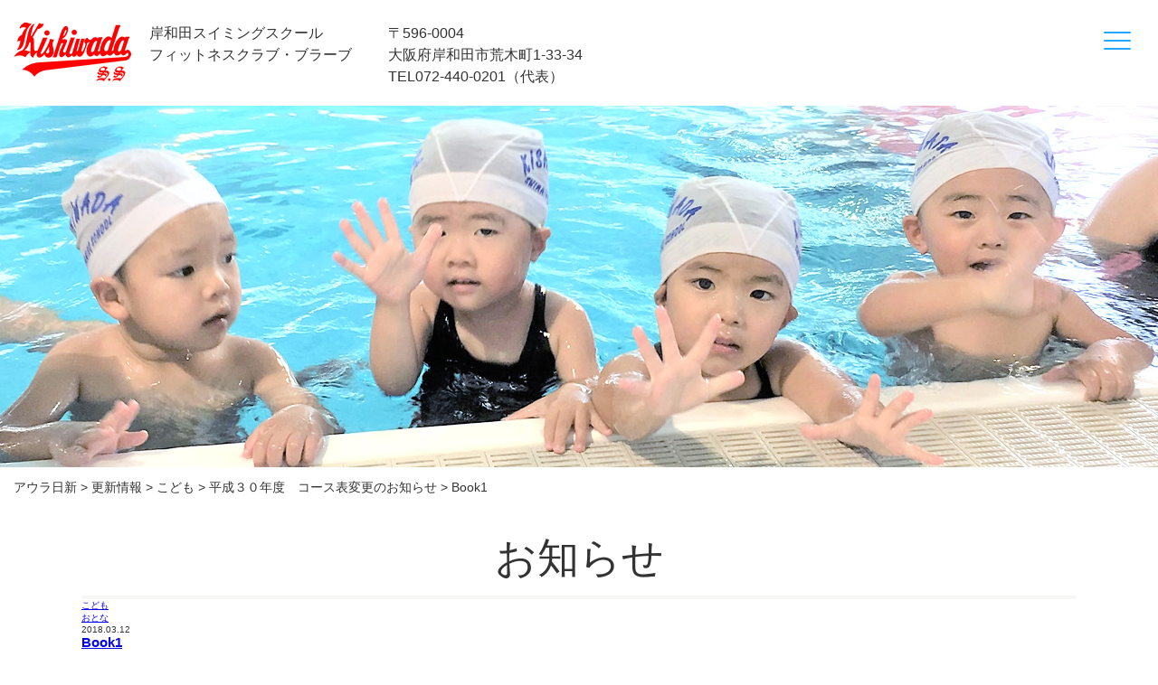

--- FILE ---
content_type: text/html; charset=UTF-8
request_url: https://kss-aura.com/2018/03/431/book1/
body_size: 35575
content:
<!DOCTYPE html>
<html lang="ja">
<head>
	<meta charset="UTF-8">
	<title>アウラ日新</title>
	
		<!-- All in One SEO 4.9.3 - aioseo.com -->
	<meta name="robots" content="noindex, max-image-preview:large" />
	<meta name="author" content="サイト管理者"/>
	<link rel="canonical" href="https://kss-aura.com/2018/03/431/book1/" />
	<meta name="generator" content="All in One SEO (AIOSEO) 4.9.3" />

		<!-- Google tag (gtag.js) -->
<script async src="https://www.googletagmanager.com/gtag/js?id=G-ECK3FZLMT9"></script>
<script>
window.dataLayer = window.dataLayer || [];
function gtag(){dataLayer.push(arguments);}
gtag('js', new Date());

gtag('config', 'G-ECK3FZLMT9');
</script>
		<meta property="og:locale" content="ja_JP" />
		<meta property="og:site_name" content="アウラ日新 | 岸和田スイミングスクール｜フィットネスクラブ・ブラーブ｜アウラ文理塾" />
		<meta property="og:type" content="article" />
		<meta property="og:title" content="Book1 | アウラ日新" />
		<meta property="og:url" content="https://kss-aura.com/2018/03/431/book1/" />
		<meta property="article:published_time" content="2018-03-12T01:56:39+00:00" />
		<meta property="article:modified_time" content="2018-03-12T01:56:39+00:00" />
		<meta name="twitter:card" content="summary" />
		<meta name="twitter:title" content="Book1 | アウラ日新" />
		<script type="application/ld+json" class="aioseo-schema">
			{"@context":"https:\/\/schema.org","@graph":[{"@type":"BreadcrumbList","@id":"https:\/\/kss-aura.com\/2018\/03\/431\/book1\/#breadcrumblist","itemListElement":[{"@type":"ListItem","@id":"https:\/\/kss-aura.com#listItem","position":1,"name":"Home","item":"https:\/\/kss-aura.com","nextItem":{"@type":"ListItem","@id":"https:\/\/kss-aura.com\/2018\/03\/431\/book1\/#listItem","name":"Book1"}},{"@type":"ListItem","@id":"https:\/\/kss-aura.com\/2018\/03\/431\/book1\/#listItem","position":2,"name":"Book1","previousItem":{"@type":"ListItem","@id":"https:\/\/kss-aura.com#listItem","name":"Home"}}]},{"@type":"ItemPage","@id":"https:\/\/kss-aura.com\/2018\/03\/431\/book1\/#itempage","url":"https:\/\/kss-aura.com\/2018\/03\/431\/book1\/","name":"Book1 | \u30a2\u30a6\u30e9\u65e5\u65b0","inLanguage":"ja","isPartOf":{"@id":"https:\/\/kss-aura.com\/#website"},"breadcrumb":{"@id":"https:\/\/kss-aura.com\/2018\/03\/431\/book1\/#breadcrumblist"},"author":{"@id":"https:\/\/kss-aura.com\/author\/auran_user\/#author"},"creator":{"@id":"https:\/\/kss-aura.com\/author\/auran_user\/#author"},"datePublished":"2018-03-12T10:56:39+09:00","dateModified":"2018-03-12T10:56:39+09:00"},{"@type":"Organization","@id":"https:\/\/kss-aura.com\/#organization","name":"\u5cb8\u548c\u7530\u30b9\u30a4\u30df\u30f3\u30b0\u30b9\u30af\u30fc\u30eb","description":"\u5cb8\u548c\u7530\u30b9\u30a4\u30df\u30f3\u30b0\u30b9\u30af\u30fc\u30eb\uff5c\u30d5\u30a3\u30c3\u30c8\u30cd\u30b9\u30af\u30e9\u30d6\u30fb\u30d6\u30e9\u30fc\u30d6\uff5c\u30a2\u30a6\u30e9\u6587\u7406\u587e","url":"https:\/\/kss-aura.com\/","telephone":"+81724400201"},{"@type":"Person","@id":"https:\/\/kss-aura.com\/author\/auran_user\/#author","url":"https:\/\/kss-aura.com\/author\/auran_user\/","name":"\u30b5\u30a4\u30c8\u7ba1\u7406\u8005","image":{"@type":"ImageObject","@id":"https:\/\/kss-aura.com\/2018\/03\/431\/book1\/#authorImage","url":"https:\/\/secure.gravatar.com\/avatar\/7eba35ea65863788f981c66b2bb0ff62be619c34714cc8297de26573cd44add5?s=96&d=mm&r=g","width":96,"height":96,"caption":"\u30b5\u30a4\u30c8\u7ba1\u7406\u8005"}},{"@type":"WebSite","@id":"https:\/\/kss-aura.com\/#website","url":"https:\/\/kss-aura.com\/","name":"\u30a2\u30a6\u30e9\u65e5\u65b0","description":"\u5cb8\u548c\u7530\u30b9\u30a4\u30df\u30f3\u30b0\u30b9\u30af\u30fc\u30eb\uff5c\u30d5\u30a3\u30c3\u30c8\u30cd\u30b9\u30af\u30e9\u30d6\u30fb\u30d6\u30e9\u30fc\u30d6\uff5c\u30a2\u30a6\u30e9\u6587\u7406\u587e","inLanguage":"ja","publisher":{"@id":"https:\/\/kss-aura.com\/#organization"}}]}
		</script>
		<!-- All in One SEO -->

<link rel='dns-prefetch' href='//code.jquery.com' />
<link rel="alternate" type="application/rss+xml" title="アウラ日新 &raquo; Book1 のコメントのフィード" href="https://kss-aura.com/2018/03/431/book1/feed/" />
<link rel="alternate" title="oEmbed (JSON)" type="application/json+oembed" href="https://kss-aura.com/wp-json/oembed/1.0/embed?url=https%3A%2F%2Fkss-aura.com%2F2018%2F03%2F431%2Fbook1%2F" />
<link rel="alternate" title="oEmbed (XML)" type="text/xml+oembed" href="https://kss-aura.com/wp-json/oembed/1.0/embed?url=https%3A%2F%2Fkss-aura.com%2F2018%2F03%2F431%2Fbook1%2F&#038;format=xml" />
		<!-- This site uses the Google Analytics by MonsterInsights plugin v9.11.1 - Using Analytics tracking - https://www.monsterinsights.com/ -->
		<!-- Note: MonsterInsights is not currently configured on this site. The site owner needs to authenticate with Google Analytics in the MonsterInsights settings panel. -->
					<!-- No tracking code set -->
				<!-- / Google Analytics by MonsterInsights -->
		<style id='wp-img-auto-sizes-contain-inline-css' type='text/css'>
img:is([sizes=auto i],[sizes^="auto," i]){contain-intrinsic-size:3000px 1500px}
/*# sourceURL=wp-img-auto-sizes-contain-inline-css */
</style>
<style id='wp-emoji-styles-inline-css' type='text/css'>

	img.wp-smiley, img.emoji {
		display: inline !important;
		border: none !important;
		box-shadow: none !important;
		height: 1em !important;
		width: 1em !important;
		margin: 0 0.07em !important;
		vertical-align: -0.1em !important;
		background: none !important;
		padding: 0 !important;
	}
/*# sourceURL=wp-emoji-styles-inline-css */
</style>
<style id='wp-block-library-inline-css' type='text/css'>
:root{--wp-block-synced-color:#7a00df;--wp-block-synced-color--rgb:122,0,223;--wp-bound-block-color:var(--wp-block-synced-color);--wp-editor-canvas-background:#ddd;--wp-admin-theme-color:#007cba;--wp-admin-theme-color--rgb:0,124,186;--wp-admin-theme-color-darker-10:#006ba1;--wp-admin-theme-color-darker-10--rgb:0,107,160.5;--wp-admin-theme-color-darker-20:#005a87;--wp-admin-theme-color-darker-20--rgb:0,90,135;--wp-admin-border-width-focus:2px}@media (min-resolution:192dpi){:root{--wp-admin-border-width-focus:1.5px}}.wp-element-button{cursor:pointer}:root .has-very-light-gray-background-color{background-color:#eee}:root .has-very-dark-gray-background-color{background-color:#313131}:root .has-very-light-gray-color{color:#eee}:root .has-very-dark-gray-color{color:#313131}:root .has-vivid-green-cyan-to-vivid-cyan-blue-gradient-background{background:linear-gradient(135deg,#00d084,#0693e3)}:root .has-purple-crush-gradient-background{background:linear-gradient(135deg,#34e2e4,#4721fb 50%,#ab1dfe)}:root .has-hazy-dawn-gradient-background{background:linear-gradient(135deg,#faaca8,#dad0ec)}:root .has-subdued-olive-gradient-background{background:linear-gradient(135deg,#fafae1,#67a671)}:root .has-atomic-cream-gradient-background{background:linear-gradient(135deg,#fdd79a,#004a59)}:root .has-nightshade-gradient-background{background:linear-gradient(135deg,#330968,#31cdcf)}:root .has-midnight-gradient-background{background:linear-gradient(135deg,#020381,#2874fc)}:root{--wp--preset--font-size--normal:16px;--wp--preset--font-size--huge:42px}.has-regular-font-size{font-size:1em}.has-larger-font-size{font-size:2.625em}.has-normal-font-size{font-size:var(--wp--preset--font-size--normal)}.has-huge-font-size{font-size:var(--wp--preset--font-size--huge)}.has-text-align-center{text-align:center}.has-text-align-left{text-align:left}.has-text-align-right{text-align:right}.has-fit-text{white-space:nowrap!important}#end-resizable-editor-section{display:none}.aligncenter{clear:both}.items-justified-left{justify-content:flex-start}.items-justified-center{justify-content:center}.items-justified-right{justify-content:flex-end}.items-justified-space-between{justify-content:space-between}.screen-reader-text{border:0;clip-path:inset(50%);height:1px;margin:-1px;overflow:hidden;padding:0;position:absolute;width:1px;word-wrap:normal!important}.screen-reader-text:focus{background-color:#ddd;clip-path:none;color:#444;display:block;font-size:1em;height:auto;left:5px;line-height:normal;padding:15px 23px 14px;text-decoration:none;top:5px;width:auto;z-index:100000}html :where(.has-border-color){border-style:solid}html :where([style*=border-top-color]){border-top-style:solid}html :where([style*=border-right-color]){border-right-style:solid}html :where([style*=border-bottom-color]){border-bottom-style:solid}html :where([style*=border-left-color]){border-left-style:solid}html :where([style*=border-width]){border-style:solid}html :where([style*=border-top-width]){border-top-style:solid}html :where([style*=border-right-width]){border-right-style:solid}html :where([style*=border-bottom-width]){border-bottom-style:solid}html :where([style*=border-left-width]){border-left-style:solid}html :where(img[class*=wp-image-]){height:auto;max-width:100%}:where(figure){margin:0 0 1em}html :where(.is-position-sticky){--wp-admin--admin-bar--position-offset:var(--wp-admin--admin-bar--height,0px)}@media screen and (max-width:600px){html :where(.is-position-sticky){--wp-admin--admin-bar--position-offset:0px}}

/*# sourceURL=wp-block-library-inline-css */
</style><style id='global-styles-inline-css' type='text/css'>
:root{--wp--preset--aspect-ratio--square: 1;--wp--preset--aspect-ratio--4-3: 4/3;--wp--preset--aspect-ratio--3-4: 3/4;--wp--preset--aspect-ratio--3-2: 3/2;--wp--preset--aspect-ratio--2-3: 2/3;--wp--preset--aspect-ratio--16-9: 16/9;--wp--preset--aspect-ratio--9-16: 9/16;--wp--preset--color--black: #000000;--wp--preset--color--cyan-bluish-gray: #abb8c3;--wp--preset--color--white: #ffffff;--wp--preset--color--pale-pink: #f78da7;--wp--preset--color--vivid-red: #cf2e2e;--wp--preset--color--luminous-vivid-orange: #ff6900;--wp--preset--color--luminous-vivid-amber: #fcb900;--wp--preset--color--light-green-cyan: #7bdcb5;--wp--preset--color--vivid-green-cyan: #00d084;--wp--preset--color--pale-cyan-blue: #8ed1fc;--wp--preset--color--vivid-cyan-blue: #0693e3;--wp--preset--color--vivid-purple: #9b51e0;--wp--preset--gradient--vivid-cyan-blue-to-vivid-purple: linear-gradient(135deg,rgb(6,147,227) 0%,rgb(155,81,224) 100%);--wp--preset--gradient--light-green-cyan-to-vivid-green-cyan: linear-gradient(135deg,rgb(122,220,180) 0%,rgb(0,208,130) 100%);--wp--preset--gradient--luminous-vivid-amber-to-luminous-vivid-orange: linear-gradient(135deg,rgb(252,185,0) 0%,rgb(255,105,0) 100%);--wp--preset--gradient--luminous-vivid-orange-to-vivid-red: linear-gradient(135deg,rgb(255,105,0) 0%,rgb(207,46,46) 100%);--wp--preset--gradient--very-light-gray-to-cyan-bluish-gray: linear-gradient(135deg,rgb(238,238,238) 0%,rgb(169,184,195) 100%);--wp--preset--gradient--cool-to-warm-spectrum: linear-gradient(135deg,rgb(74,234,220) 0%,rgb(151,120,209) 20%,rgb(207,42,186) 40%,rgb(238,44,130) 60%,rgb(251,105,98) 80%,rgb(254,248,76) 100%);--wp--preset--gradient--blush-light-purple: linear-gradient(135deg,rgb(255,206,236) 0%,rgb(152,150,240) 100%);--wp--preset--gradient--blush-bordeaux: linear-gradient(135deg,rgb(254,205,165) 0%,rgb(254,45,45) 50%,rgb(107,0,62) 100%);--wp--preset--gradient--luminous-dusk: linear-gradient(135deg,rgb(255,203,112) 0%,rgb(199,81,192) 50%,rgb(65,88,208) 100%);--wp--preset--gradient--pale-ocean: linear-gradient(135deg,rgb(255,245,203) 0%,rgb(182,227,212) 50%,rgb(51,167,181) 100%);--wp--preset--gradient--electric-grass: linear-gradient(135deg,rgb(202,248,128) 0%,rgb(113,206,126) 100%);--wp--preset--gradient--midnight: linear-gradient(135deg,rgb(2,3,129) 0%,rgb(40,116,252) 100%);--wp--preset--font-size--small: 13px;--wp--preset--font-size--medium: 20px;--wp--preset--font-size--large: 36px;--wp--preset--font-size--x-large: 42px;--wp--preset--spacing--20: 0.44rem;--wp--preset--spacing--30: 0.67rem;--wp--preset--spacing--40: 1rem;--wp--preset--spacing--50: 1.5rem;--wp--preset--spacing--60: 2.25rem;--wp--preset--spacing--70: 3.38rem;--wp--preset--spacing--80: 5.06rem;--wp--preset--shadow--natural: 6px 6px 9px rgba(0, 0, 0, 0.2);--wp--preset--shadow--deep: 12px 12px 50px rgba(0, 0, 0, 0.4);--wp--preset--shadow--sharp: 6px 6px 0px rgba(0, 0, 0, 0.2);--wp--preset--shadow--outlined: 6px 6px 0px -3px rgb(255, 255, 255), 6px 6px rgb(0, 0, 0);--wp--preset--shadow--crisp: 6px 6px 0px rgb(0, 0, 0);}:where(.is-layout-flex){gap: 0.5em;}:where(.is-layout-grid){gap: 0.5em;}body .is-layout-flex{display: flex;}.is-layout-flex{flex-wrap: wrap;align-items: center;}.is-layout-flex > :is(*, div){margin: 0;}body .is-layout-grid{display: grid;}.is-layout-grid > :is(*, div){margin: 0;}:where(.wp-block-columns.is-layout-flex){gap: 2em;}:where(.wp-block-columns.is-layout-grid){gap: 2em;}:where(.wp-block-post-template.is-layout-flex){gap: 1.25em;}:where(.wp-block-post-template.is-layout-grid){gap: 1.25em;}.has-black-color{color: var(--wp--preset--color--black) !important;}.has-cyan-bluish-gray-color{color: var(--wp--preset--color--cyan-bluish-gray) !important;}.has-white-color{color: var(--wp--preset--color--white) !important;}.has-pale-pink-color{color: var(--wp--preset--color--pale-pink) !important;}.has-vivid-red-color{color: var(--wp--preset--color--vivid-red) !important;}.has-luminous-vivid-orange-color{color: var(--wp--preset--color--luminous-vivid-orange) !important;}.has-luminous-vivid-amber-color{color: var(--wp--preset--color--luminous-vivid-amber) !important;}.has-light-green-cyan-color{color: var(--wp--preset--color--light-green-cyan) !important;}.has-vivid-green-cyan-color{color: var(--wp--preset--color--vivid-green-cyan) !important;}.has-pale-cyan-blue-color{color: var(--wp--preset--color--pale-cyan-blue) !important;}.has-vivid-cyan-blue-color{color: var(--wp--preset--color--vivid-cyan-blue) !important;}.has-vivid-purple-color{color: var(--wp--preset--color--vivid-purple) !important;}.has-black-background-color{background-color: var(--wp--preset--color--black) !important;}.has-cyan-bluish-gray-background-color{background-color: var(--wp--preset--color--cyan-bluish-gray) !important;}.has-white-background-color{background-color: var(--wp--preset--color--white) !important;}.has-pale-pink-background-color{background-color: var(--wp--preset--color--pale-pink) !important;}.has-vivid-red-background-color{background-color: var(--wp--preset--color--vivid-red) !important;}.has-luminous-vivid-orange-background-color{background-color: var(--wp--preset--color--luminous-vivid-orange) !important;}.has-luminous-vivid-amber-background-color{background-color: var(--wp--preset--color--luminous-vivid-amber) !important;}.has-light-green-cyan-background-color{background-color: var(--wp--preset--color--light-green-cyan) !important;}.has-vivid-green-cyan-background-color{background-color: var(--wp--preset--color--vivid-green-cyan) !important;}.has-pale-cyan-blue-background-color{background-color: var(--wp--preset--color--pale-cyan-blue) !important;}.has-vivid-cyan-blue-background-color{background-color: var(--wp--preset--color--vivid-cyan-blue) !important;}.has-vivid-purple-background-color{background-color: var(--wp--preset--color--vivid-purple) !important;}.has-black-border-color{border-color: var(--wp--preset--color--black) !important;}.has-cyan-bluish-gray-border-color{border-color: var(--wp--preset--color--cyan-bluish-gray) !important;}.has-white-border-color{border-color: var(--wp--preset--color--white) !important;}.has-pale-pink-border-color{border-color: var(--wp--preset--color--pale-pink) !important;}.has-vivid-red-border-color{border-color: var(--wp--preset--color--vivid-red) !important;}.has-luminous-vivid-orange-border-color{border-color: var(--wp--preset--color--luminous-vivid-orange) !important;}.has-luminous-vivid-amber-border-color{border-color: var(--wp--preset--color--luminous-vivid-amber) !important;}.has-light-green-cyan-border-color{border-color: var(--wp--preset--color--light-green-cyan) !important;}.has-vivid-green-cyan-border-color{border-color: var(--wp--preset--color--vivid-green-cyan) !important;}.has-pale-cyan-blue-border-color{border-color: var(--wp--preset--color--pale-cyan-blue) !important;}.has-vivid-cyan-blue-border-color{border-color: var(--wp--preset--color--vivid-cyan-blue) !important;}.has-vivid-purple-border-color{border-color: var(--wp--preset--color--vivid-purple) !important;}.has-vivid-cyan-blue-to-vivid-purple-gradient-background{background: var(--wp--preset--gradient--vivid-cyan-blue-to-vivid-purple) !important;}.has-light-green-cyan-to-vivid-green-cyan-gradient-background{background: var(--wp--preset--gradient--light-green-cyan-to-vivid-green-cyan) !important;}.has-luminous-vivid-amber-to-luminous-vivid-orange-gradient-background{background: var(--wp--preset--gradient--luminous-vivid-amber-to-luminous-vivid-orange) !important;}.has-luminous-vivid-orange-to-vivid-red-gradient-background{background: var(--wp--preset--gradient--luminous-vivid-orange-to-vivid-red) !important;}.has-very-light-gray-to-cyan-bluish-gray-gradient-background{background: var(--wp--preset--gradient--very-light-gray-to-cyan-bluish-gray) !important;}.has-cool-to-warm-spectrum-gradient-background{background: var(--wp--preset--gradient--cool-to-warm-spectrum) !important;}.has-blush-light-purple-gradient-background{background: var(--wp--preset--gradient--blush-light-purple) !important;}.has-blush-bordeaux-gradient-background{background: var(--wp--preset--gradient--blush-bordeaux) !important;}.has-luminous-dusk-gradient-background{background: var(--wp--preset--gradient--luminous-dusk) !important;}.has-pale-ocean-gradient-background{background: var(--wp--preset--gradient--pale-ocean) !important;}.has-electric-grass-gradient-background{background: var(--wp--preset--gradient--electric-grass) !important;}.has-midnight-gradient-background{background: var(--wp--preset--gradient--midnight) !important;}.has-small-font-size{font-size: var(--wp--preset--font-size--small) !important;}.has-medium-font-size{font-size: var(--wp--preset--font-size--medium) !important;}.has-large-font-size{font-size: var(--wp--preset--font-size--large) !important;}.has-x-large-font-size{font-size: var(--wp--preset--font-size--x-large) !important;}
/*# sourceURL=global-styles-inline-css */
</style>

<style id='classic-theme-styles-inline-css' type='text/css'>
/*! This file is auto-generated */
.wp-block-button__link{color:#fff;background-color:#32373c;border-radius:9999px;box-shadow:none;text-decoration:none;padding:calc(.667em + 2px) calc(1.333em + 2px);font-size:1.125em}.wp-block-file__button{background:#32373c;color:#fff;text-decoration:none}
/*# sourceURL=/wp-includes/css/classic-themes.min.css */
</style>
<link rel='stylesheet' id='responsive-lightbox-nivo-css' href='https://kss-aura.com/wp-content/plugins/responsive-lightbox/assets/nivo/nivo-lightbox.min.css?ver=1.3.1' type='text/css' media='all' />
<link rel='stylesheet' id='responsive-lightbox-nivo-default-css' href='https://kss-aura.com/wp-content/plugins/responsive-lightbox/assets/nivo/themes/default/default.css?ver=1.3.1' type='text/css' media='all' />
<link rel='stylesheet' id='style-base-css' href='https://kss-aura.com/wp-content/themes/aura-nisshin/style.css?ver=6.9' type='text/css' media='all' />
<link rel='stylesheet' id='style-pure-css' href='https://kss-aura.com/wp-content/themes/aura-nisshin/css/pure-min.css?ver=6.9' type='text/css' media='all' />
<link rel='stylesheet' id='style-font-css' href='https://kss-aura.com/wp-content/themes/aura-nisshin/css/font-awesome.min.css?ver=6.9' type='text/css' media='all' />
<link rel='stylesheet' id='style-common-css' href='https://kss-aura.com/wp-content/themes/aura-nisshin/css/add/common.css?ver=6.9' type='text/css' media='all' />
<link rel='stylesheet' id='wp-pagenavi-css' href='https://kss-aura.com/wp-content/plugins/wp-pagenavi/pagenavi-css.css?ver=2.70' type='text/css' media='all' />
<script type="text/javascript" src="https://kss-aura.com/wp-includes/js/jquery/jquery.min.js?ver=3.7.1" id="jquery-core-js"></script>
<script type="text/javascript" src="https://kss-aura.com/wp-includes/js/jquery/jquery-migrate.min.js?ver=3.4.1" id="jquery-migrate-js"></script>
<script type="text/javascript" src="https://kss-aura.com/wp-content/plugins/responsive-lightbox/assets/dompurify/purify.min.js?ver=3.3.1" id="dompurify-js"></script>
<script type="text/javascript" id="responsive-lightbox-sanitizer-js-before">
/* <![CDATA[ */
window.RLG = window.RLG || {}; window.RLG.sanitizeAllowedHosts = ["youtube.com","www.youtube.com","youtu.be","vimeo.com","player.vimeo.com"];
//# sourceURL=responsive-lightbox-sanitizer-js-before
/* ]]> */
</script>
<script type="text/javascript" src="https://kss-aura.com/wp-content/plugins/responsive-lightbox/js/sanitizer.js?ver=2.6.1" id="responsive-lightbox-sanitizer-js"></script>
<script type="text/javascript" src="https://kss-aura.com/wp-content/plugins/responsive-lightbox/assets/nivo/nivo-lightbox.min.js?ver=1.3.1" id="responsive-lightbox-nivo-js"></script>
<script type="text/javascript" src="https://kss-aura.com/wp-includes/js/underscore.min.js?ver=1.13.7" id="underscore-js"></script>
<script type="text/javascript" src="https://kss-aura.com/wp-content/plugins/responsive-lightbox/assets/infinitescroll/infinite-scroll.pkgd.min.js?ver=4.0.1" id="responsive-lightbox-infinite-scroll-js"></script>
<script type="text/javascript" id="responsive-lightbox-js-before">
/* <![CDATA[ */
var rlArgs = {"script":"nivo","selector":"lightbox","customEvents":"","activeGalleries":true,"effect":"fade","clickOverlayToClose":true,"keyboardNav":true,"errorMessage":"The requested content cannot be loaded. Please try again later.","woocommerce_gallery":false,"ajaxurl":"https:\/\/kss-aura.com\/wp-admin\/admin-ajax.php","nonce":"0c9c479d17","preview":false,"postId":432,"scriptExtension":false};

//# sourceURL=responsive-lightbox-js-before
/* ]]> */
</script>
<script type="text/javascript" src="https://kss-aura.com/wp-content/plugins/responsive-lightbox/js/front.js?ver=2.6.1" id="responsive-lightbox-js"></script>
<script type="text/javascript" src="//code.jquery.com/jquery-1.12.0.min.js?ver=6.9" id="script-jquery-js"></script>
<script type="text/javascript" src="https://kss-aura.com/wp-content/themes/aura-nisshin/js/common.js?ver=6.9" id="script-common-js"></script>
<link rel="https://api.w.org/" href="https://kss-aura.com/wp-json/" /><link rel="alternate" title="JSON" type="application/json" href="https://kss-aura.com/wp-json/wp/v2/media/432" /><link rel="EditURI" type="application/rsd+xml" title="RSD" href="https://kss-aura.com/xmlrpc.php?rsd" />
<meta name="generator" content="WordPress 6.9" />
<link rel='shortlink' href='https://kss-aura.com/?p=432' />
<!-- Global site tag (gtag.js) - Google Analytics -->
<script async src="https://www.googletagmanager.com/gtag/js?id=UA-110854941-2"></script>
<script>
  window.dataLayer = window.dataLayer || [];
  function gtag(){dataLayer.push(arguments);}
  gtag('js', new Date());

  gtag('config', 'UA-110854941-2');
</script>
    <meta http-equiv="X-UA-Compatible" content="IE=edge">

    <meta name="viewport" content="width=device-width, initial-scale=1">

    <!--[if lte IE 8]>

        <link rel="stylesheet" href="https://unpkg.com/purecss@1.0.0/build/grids-responsive-old-ie-min.css">

    <![endif]-->

    <!--[if gt IE 8]><!-->

        <link rel="stylesheet" href="https://unpkg.com/purecss@1.0.0/build/grids-responsive-min.css">

    <!--<![endif]-->


<link rel="icon" href="https://kss-aura.com/wp-content/uploads/2023/07/cropped-favicon-32x32.png" sizes="32x32" />
<link rel="icon" href="https://kss-aura.com/wp-content/uploads/2023/07/cropped-favicon-192x192.png" sizes="192x192" />
<link rel="apple-touch-icon" href="https://kss-aura.com/wp-content/uploads/2023/07/cropped-favicon-180x180.png" />
<meta name="msapplication-TileImage" content="https://kss-aura.com/wp-content/uploads/2023/07/cropped-favicon-270x270.png" />
</head>
<body>

<header>
  <div id="header">
	<div class="container">
		<h1><a href="https://kss-aura.com"><img src="https://kss-aura.com/wp-content/themes/aura-nisshin/images/common/logo_header01.png" alt="" class="pure-img"></a></h1>

		<p class="name">岸和田スイミングスクール<br>
フィットネスクラブ・ブラーブ<br><br></p>

	<p class="address">〒596-0004<br>

大阪府岸和田市荒木町1-33-34<br>

TEL<a href="tel:072-440-0201">072-440-0201（代表）</a> </p>

		<a class="menu-trigger" href="/">
			<span></span>
			<span></span>
			<span></span>
		</a>
	</div>
	<!-- /.container -->
  </div>
  <!-- /#header -->
  <nav>
	  <div id="gNavi">
		  <ul class="list01">
			  <li><a href="https://kss-aura.com/children/">こども</a></li>
			  <li><a href="https://kss-aura.com/adults/">おとな</a></li>
			  <li><a href="https://kss-aura.com/facility/">施設のご紹介</a></li>
			  <li><a href="/category/news">お知らせ</a></li>
			  <li><a href="/event">キャンペーン・イベント</a></li>
			  <li><a href="https://kss-aura.com/access/">アクセス・送迎バスルート</a></li>
			  <li><a href="https://kss-aura.com/recruit/">採用情報</a></li>
			  <li><a href="https://kss-aura.com/contact/">お問い合わせ</a></li>
		  </ul>
	  </div>
	  <!-- /#gNavi -->
  </nav>

  		  <div id="topVisual"></div>
		<div id="breadcrumbs">
			<div class="breadcrumbs container" typeof="BreadcrumbList" vocab="http://schema.org/">
				<span property="itemListElement" typeof="ListItem"><a property="item" typeof="WebPage" title="アウラ日新へ移動する" href="https://kss-aura.com" class="home" ><span property="name">アウラ日新</span></a><meta property="position" content="1"></span> &gt; <span property="itemListElement" typeof="ListItem"><a property="item" typeof="WebPage" title="Go to the 更新情報 カテゴリー archives." href="https://kss-aura.com/category/news/" class="taxonomy category" ><span property="name">更新情報</span></a><meta property="position" content="2"></span> &gt; <span property="itemListElement" typeof="ListItem"><a property="item" typeof="WebPage" title="Go to the こども カテゴリー archives." href="https://kss-aura.com/category/news/children/" class="taxonomy category" ><span property="name">こども</span></a><meta property="position" content="3"></span> &gt; <span property="itemListElement" typeof="ListItem"><a property="item" typeof="WebPage" title="平成３０年度　コース表変更のお知らせへ移動する" href="https://kss-aura.com/2018/03/431/" class="post post-post" ><span property="name">平成３０年度　コース表変更のお知らせ</span></a><meta property="position" content="4"></span> &gt; <span property="itemListElement" typeof="ListItem"><span property="name" class="post post-attachment current-item">Book1</span><meta property="url" content="https://kss-aura.com/2018/03/431/book1/"><meta property="position" content="5"></span>			</div>
		</div>
		<!-- /#breadcrumbsWrap -->
	
</header>
<article id="recruit">
	<section id="main">
		<div class="container layer">
			<h1 class="title01">お知らせ</h1>

			<ul class="list01">
					<li class="cat-item cat-item-2"><a href="https://kss-aura.com/category/news/children/">こども</a>
</li>
	<li class="cat-item cat-item-3"><a href="https://kss-aura.com/category/news/adults/">おとな</a>
</li>
			</ul>
			
							<section class="section01">
					
					<div class="pure-g">
												<div class="wrap01 pure-u-1 ">
							<p class="date mincho">2018.03.12</p>
							<h2 class="mincho"><a href="https://kss-aura.com/2018/03/431/book1/">Book1</a></h2>
							<div class="inner01 mincho">
								<p class="attachment"><a href='https://kss-aura.com/wp-content/uploads/2018/03/Book1.jpg' title="" data-rl_title="" class="rl-gallery-link" data-rl_caption="" data-rel="lightbox-gallery-0"><img fetchpriority="high" decoding="async" width="212" height="300" src="https://kss-aura.com/wp-content/uploads/2018/03/Book1-212x300.jpg" class="attachment-medium size-medium" alt="" srcset="https://kss-aura.com/wp-content/uploads/2018/03/Book1-212x300.jpg 212w, https://kss-aura.com/wp-content/uploads/2018/03/Book1-768x1087.jpg 768w, https://kss-aura.com/wp-content/uploads/2018/03/Book1-724x1024.jpg 724w" sizes="(max-width: 212px) 100vw, 212px" /></a></p>
							</div>
							<!-- /.inner01 -->
						</div>
					</div>
					<!-- /.pure-g -->

				</section>
				<!-- /.section01 -->
			
			<div class="wp-pagenavi var01 clearfix">
				<div class="pull-left">
					<a href="https://kss-aura.com/2018/03/431/" rel="prev"><< 平成３０年度　コース表変更のお知らせ</a>				</div>
				<div class="pull-right">
									</div>
			</div>
			


		</div>
		<!-- /.container -->
	</section>
	<!-- /#main -->
</article>
<!-- /#home -->

<footer>
	<div id="footer">
		<div class="container">
			<div class="pure-g">
				<div class="wrap01 pure-u-1 pure-u-lg-5-24">
					<dl class="list01">
						<dt>
							<a href="/"><img src="https://kss-aura.com/wp-content/themes/aura-nisshin/images/common/logo_footer01.png" alt=""></a><br>
							<span>岸和田スイミングスクール<br>

							フィットネスクラブ・ブラーブ</span>

						</dt>
						<dd>
							〒596-0004<br>大阪府岸和田市荒木町1-33-34<br>TEL<a href="tel:072-440-0201">072-440-0201（代表）</a>
						</dd>
					</dl>
				</div>
				<!-- /.wrap1 pure-u-1 pure-u-lg-3-24 -->
				<div class="wrap02 pure-u-1 pure-u-lg-15-24">
					<dl class="list01 pull-left">
						<dt><a href="https://kss-aura.com/children/">こども</a></dt>
						<dd>
							<ul class="list01_01">
								<li><a href="https://kss-aura.com/children/swiming/">こども水泳</a></li>
																<li><a href="https://kss-aura.com/?page_id=15">こども運動教室</a></li>
																<li><a href="https://kss-aura.com/children/swiming/athlete/">選手コース</a></li>
								<li><a href="https://kss-aura.com/children/swiming/#regurar-course">こども定期コースのご案内</a></li>
							</ul>
						</dd>
					</dl>
					<dl class="list01 pull-left">
						<dt><a href="https://kss-aura.com/adults/">おとな</a></dt>
						<dd>
							<ul class="list01_01">
								<li><a href="https://kss-aura.com/adults/course/">コース案内</a></li>
								<li><a href="https://kss-aura.com/program/">プログラムの紹介</a></li>
																	<li><a href="https://kss-aura.com/wp-content/uploads/2023/04/202601.pdf" target="_blank">レッスンスケジュール</a></li>
								
																	<li><a href="https://kss-aura.com/wp-content/uploads/2023/04/20260114.pdf" target="_blank">代行のお知らせ</a></li>
															</ul>
						</dd>
					</dl>
					<ul class="list02 pull-left">
						<li><a href="https://kss-aura.com/facility/">施設のご紹介</a></li>
						<li><a href="/category/news">お知らせ</a></li>
						<li><a href="/event">キャンペーン・イベント</a></li>
						<li><a href="https://kss-aura.com/contact/">お問い合わせ</a></li>
					</ul>
					<ul class="list02 pull-left">
						<li><a href="https://kss-aura.com/access/">アクセス・送迎バスルート</a></li>
						<li><a href="http://www.nissin-gr.co.jp/" target="_blank">運営会社情報</a></li>
						<li><a href="https://kss-aura.com/recruit/">採用情報</a></li>
					</ul>
				</div>
				<!-- /.wrap2 pure-u-1 pure-u-lg-3-24 -->
				<div class="wrap03 pure-u-1 pure-u-lg-4-24">
					<a href="https://kss-aura.com/contact/" class="btn01">お問い合わせ</a>
					<p class="text01"><i class="fa fa-phone" aria-hidden="true"></i><a href="tel:072-440-0201"></a>072-440-0201</a></p>
				</div>
				<!-- /.wrap3 pure-u-1 pure-u-lg-3-24 -->
			</div>
			<!-- /.pure-g -->
		</div>
		<!-- /.container -->
	</div>
	<div id="copyright" class="text-right">
		<div class="container">
			Copyright © aura nissin co.,Ltd. All rights reserved.
		</div>
		<!-- /.container -->
	</div>
</footer>

<script type="speculationrules">
{"prefetch":[{"source":"document","where":{"and":[{"href_matches":"/*"},{"not":{"href_matches":["/wp-*.php","/wp-admin/*","/wp-content/uploads/*","/wp-content/*","/wp-content/plugins/*","/wp-content/themes/aura-nisshin/*","/*\\?(.+)"]}},{"not":{"selector_matches":"a[rel~=\"nofollow\"]"}},{"not":{"selector_matches":".no-prefetch, .no-prefetch a"}}]},"eagerness":"conservative"}]}
</script>
<script id="wp-emoji-settings" type="application/json">
{"baseUrl":"https://s.w.org/images/core/emoji/17.0.2/72x72/","ext":".png","svgUrl":"https://s.w.org/images/core/emoji/17.0.2/svg/","svgExt":".svg","source":{"concatemoji":"https://kss-aura.com/wp-includes/js/wp-emoji-release.min.js?ver=6.9"}}
</script>
<script type="module">
/* <![CDATA[ */
/*! This file is auto-generated */
const a=JSON.parse(document.getElementById("wp-emoji-settings").textContent),o=(window._wpemojiSettings=a,"wpEmojiSettingsSupports"),s=["flag","emoji"];function i(e){try{var t={supportTests:e,timestamp:(new Date).valueOf()};sessionStorage.setItem(o,JSON.stringify(t))}catch(e){}}function c(e,t,n){e.clearRect(0,0,e.canvas.width,e.canvas.height),e.fillText(t,0,0);t=new Uint32Array(e.getImageData(0,0,e.canvas.width,e.canvas.height).data);e.clearRect(0,0,e.canvas.width,e.canvas.height),e.fillText(n,0,0);const a=new Uint32Array(e.getImageData(0,0,e.canvas.width,e.canvas.height).data);return t.every((e,t)=>e===a[t])}function p(e,t){e.clearRect(0,0,e.canvas.width,e.canvas.height),e.fillText(t,0,0);var n=e.getImageData(16,16,1,1);for(let e=0;e<n.data.length;e++)if(0!==n.data[e])return!1;return!0}function u(e,t,n,a){switch(t){case"flag":return n(e,"\ud83c\udff3\ufe0f\u200d\u26a7\ufe0f","\ud83c\udff3\ufe0f\u200b\u26a7\ufe0f")?!1:!n(e,"\ud83c\udde8\ud83c\uddf6","\ud83c\udde8\u200b\ud83c\uddf6")&&!n(e,"\ud83c\udff4\udb40\udc67\udb40\udc62\udb40\udc65\udb40\udc6e\udb40\udc67\udb40\udc7f","\ud83c\udff4\u200b\udb40\udc67\u200b\udb40\udc62\u200b\udb40\udc65\u200b\udb40\udc6e\u200b\udb40\udc67\u200b\udb40\udc7f");case"emoji":return!a(e,"\ud83e\u1fac8")}return!1}function f(e,t,n,a){let r;const o=(r="undefined"!=typeof WorkerGlobalScope&&self instanceof WorkerGlobalScope?new OffscreenCanvas(300,150):document.createElement("canvas")).getContext("2d",{willReadFrequently:!0}),s=(o.textBaseline="top",o.font="600 32px Arial",{});return e.forEach(e=>{s[e]=t(o,e,n,a)}),s}function r(e){var t=document.createElement("script");t.src=e,t.defer=!0,document.head.appendChild(t)}a.supports={everything:!0,everythingExceptFlag:!0},new Promise(t=>{let n=function(){try{var e=JSON.parse(sessionStorage.getItem(o));if("object"==typeof e&&"number"==typeof e.timestamp&&(new Date).valueOf()<e.timestamp+604800&&"object"==typeof e.supportTests)return e.supportTests}catch(e){}return null}();if(!n){if("undefined"!=typeof Worker&&"undefined"!=typeof OffscreenCanvas&&"undefined"!=typeof URL&&URL.createObjectURL&&"undefined"!=typeof Blob)try{var e="postMessage("+f.toString()+"("+[JSON.stringify(s),u.toString(),c.toString(),p.toString()].join(",")+"));",a=new Blob([e],{type:"text/javascript"});const r=new Worker(URL.createObjectURL(a),{name:"wpTestEmojiSupports"});return void(r.onmessage=e=>{i(n=e.data),r.terminate(),t(n)})}catch(e){}i(n=f(s,u,c,p))}t(n)}).then(e=>{for(const n in e)a.supports[n]=e[n],a.supports.everything=a.supports.everything&&a.supports[n],"flag"!==n&&(a.supports.everythingExceptFlag=a.supports.everythingExceptFlag&&a.supports[n]);var t;a.supports.everythingExceptFlag=a.supports.everythingExceptFlag&&!a.supports.flag,a.supports.everything||((t=a.source||{}).concatemoji?r(t.concatemoji):t.wpemoji&&t.twemoji&&(r(t.twemoji),r(t.wpemoji)))});
//# sourceURL=https://kss-aura.com/wp-includes/js/wp-emoji-loader.min.js
/* ]]> */
</script>
</body>
</html>

--- FILE ---
content_type: text/css
request_url: https://kss-aura.com/wp-content/themes/aura-nisshin/style.css?ver=6.9
body_size: 60
content:
@charset "utf-8";

/*
Theme Name: アウラ日新 THEME
Theme URI: http://kous.co.jp
Author: the KOUS team
Author URI: http://kous.co.jp
*/


--- FILE ---
content_type: text/css
request_url: https://kss-aura.com/wp-content/themes/aura-nisshin/css/add/common.css?ver=6.9
body_size: 10023
content:
/* reset
*********************************************************/

* {
    margin: 0;
    padding: 0;
}

div {
    -webkit-box-sizing: border-box;
    -moz-box-sizing: border-box;
    box-sizing: border-box;
}

ul,
ol {
    list-style: none;
}

h1,
h2,
h3,
h4,
h5 {
    margin: 0;
}



@media screen and (min-width:768px) {
    a[href*=tel]{
        pointer-events: none;
    }
}

a[href^=tel] {
    text-decoration: none;
    color: inherit;
    cursor: default;
}

a[href^=tel]:hover {
    opacity: 1;
}






/* common
*********************************************************/

html {
    font-size: 62.5%;
}

body {
    font-size: 1.0rem;
    font-family: Verdana, "游ゴシック", YuGothic, "メイリオ", Meiryo, "ヒラギノ角ゴ ProN W3", "Hiragino Kaku Gothic ProN", sans-serif;
    color: #333;
}

a:hover {
    opacity: 0.6;
    -webkit-transition: all 0.3s;
    -moz-transition: all 0.3s;
    -ms-transition: all 0.3s;
    -o-transition: all 0.3s;
    transition: all 0.3s;
}

.container {
    width: 100%;
    max-width: 1560px;
    padding-left: 15px;
    padding-right: 15px;
    margin: auto;
    overflow: hidden;
    position: relative;
    -webkit-box-sizing: border-box;
    -moz-box-sizing: border-box;
    box-sizing: border-box;
}

.container.layer {
    max-width: 1130px;
}

.clear {
    clear: both!important;
}

.text-center {
    text-align: center!important;
}

.text-left {
    text-align: left!important;
}

.text-right {
    text-align: right!important;
}

.center-block {
    display: block;
    margin: auto;
}

.wp-pagenavi {
    padding: 20px 0;
    background: #F9F9F9;
    margin-top: 45px;
    font-size: 1.6rem;
    overflow: hidden;
}

.wp-pagenavi.var01 {
    padding-left: 15px;
    padding-right: 15px;
    -webkit-box-sizing: border-box;
    -moz-box-sizing: border-box;
    box-sizing: border-box;
}

.wp-pagenavi a,
.wp-pagenavi span {
    background: #FFF;
}

.wp-pagenavi.var01 a {
    border: none;
    color: #333;
    background: none;
}

.wp-pagenavi span.current {
    background: #666;
    color: #fff;
    border-color: #666;
}

.bg-danger {
    background-color: #f2dede;
}

.text-danger {
    color: #a94442;
}

.full-img {
    width: 100%;
    height: auto;
}


@media screen and (max-width:768px) {
    .tableWrap01{
        width: 100%;
        overflow: auto;
    }
    .tableWrap01 table{
        white-space: nowrap;
        width: 100%;
    }
}



















/* Header
*********************************************************/

header {
    padding: 25px 0;
}

header h1 {
    margin-top: 0;
	float: left;
	margin-right: 20px;
}

header p.name {
   font-size: 1.6rem;
	line-height: 1.5;
	float: left;
	margin-right: 40px;
}

header p.address {
   font-size: 1.6rem;
	line-height: 1.5;
}




header h1 a {
    display: inline-block;
}

#header a.menu-trigger,
#header a.menu-trigger span {
    display: inline-block;
    transition: all .4s;
    box-sizing: border-box;
}

#header a.menu-trigger {
    position: fixed;
    width: 40px;
    height: 40px;
    right: 25px;
    top: 25px;
    z-index: 600;
    background: rgba(255, 255, 255, 0.75);
}

#header a.menu-trigger:hover {
    opacity: 1;
}

#header a.menu-trigger span {
    position: absolute;
    left: 5px;
    width: 30px;
    height: 2px;
    background-color: #1FAAFF;
    border-radius: 1px;
}

#header a.menu-trigger span:nth-of-type(1) {
    top: 10px;
}

#header a.menu-trigger span:nth-of-type(2) {
    top: 48%;
}

#header a.menu-trigger span:nth-of-type(3) {
    bottom: 10px;
}

    #topVisual {
    background: url(../../images/children/img_children01.jpg) 50% 50% no-repeat;
    height: 400px;
    margin-top: 20px;
    -webkit-background-size: cover;
    -o-background-size: cover;
    background-size: cover;
}

.menu-trigger.active span:nth-of-type(1) {
    -webkit-transform: translateY( 9px) rotate(-315deg);
    transform: translateY( 9px) rotate(-315deg);
}

.menu-trigger.active span:nth-of-type(2) {
    opacity: 0;
}

.menu-trigger.active span:nth-of-type(3) {
    -webkit-transform: translateY(-9px) rotate(315deg);
    transform: translateY(-9px) rotate(315deg);
}

@media screen and (max-width:768px) {
    #header a.menu-trigger {
        right: 10px;
        top: 10px;
    }
    #topVisual {
        height: 150px;
    }
}




/* GlobalNavi
*********************************************************/

#gNavi {
    display: none;
    background: rgba(0, 0, 0, 0.9);
    position: fixed;
    left: 67vw;
    top: 0;
    width: 33vw;
    height: 100vh;
    z-index: 100;
    overflow: hidden;
}

#gNavi .container {
    overflow: hidden;
    position: relative;
}

#gNavi ul {
    border: none;
    position: absolute;
    right: -100%;
    top: 0px;
    width: 100%;
    height: 100vh;
    -webkit-box-sizing: border-box;
    -moz-box-sizing: border-box;
    box-sizing: border-box;
    z-index: 110;
    padding-left: 0;
    padding: 60px 0 20px;
    -ms-overflow-y: scroll;
    overflow-y: scroll;
    -webkit-box-sizing: border-box;
    -moz-box-sizing: border-box;
    box-sizing: border-box;
}

#gNavi ul li,
#gNavi ul li:first-child {
    float: none;
    display: block;
    width: 100%;
    border: none;
    border-bottom: 1px dotted #fff;
}

#gNavi ul li a {
    padding: 15px;
    color: #FFF;
    -webkit-box-sizing: border-box;
    -moz-box-sizing: border-box;
    box-sizing: border-box;
    font-size: 1.8em;
    display: block;
    text-decoration: none;
}

#gNavi ul li a small {
    display: none;
}

@media screen and (max-width:768px) {
    #gNavi {
        width: 100vw;
        left: 0;
    }
    #gNavi ul {
        width: 100%;
    }
}





/* Breadcrumbs
*********************************************************/

#breadcrumbs {
    height: 45px;
    line-height: 45px;
    font-size: 1.4rem;
}

#breadcrumbs a {
    color: #333;
    text-decoration: none;
}

#breadcrumbs a.home {
    color: #333;
}

@media screen and (max-width:768px) {
    #breadcrumbs {
        height: auto;
        padding: 10px 0px;
        line-height: 1.6;
        margin-bottom: 20px;
    }
}





/* Content
*********************************************************/

#main .title01 {
    font-size: 4.6rem;
    border-bottom: solid 4px #F7F7F5;
    padding-bottom: 10px;
    margin: 0;
    text-align: center;
    font-weight: normal;
}

#main .title02 {
    font-size: 2.6rem;
    padding-bottom: 5px;
    margin: 0;
    width: auto;
    border-bottom: solid 4px #F7F7F5;
    position: relative;
    font-weight: normal;
}
#main .title02::after{
    content: '';
    display: block;
    width: 8em;
    position: relative;
    border-bottom: solid 4px #EBCE7A;
    z-index: 1;
    position: absolute;
    left: 0;
    bottom: -4px;
}

@media screen and (max-width:768px) {
    
}














/* sidebar
*********************************************************/

@media screen and (max-width:768px) {}




















/* Footer
*********************************************************/

footer {
    border-top: solid 1px #DDDDDD;
    margin-top: 45px;
    padding-top: 25px;
}

footer .pure-g {
    margin-left: -10px;
    margin-right: -10px;
}

footer .pure-g [class*=pure-u] {
    padding-left: 10px;
    padding-right: 10px;
}

footer .wrap01 dl dt {
    font-size: 1.5rem;
}

footer .wrap01 dl dt img {
    margin-bottom: 10px;
}

footer .wrap01 dl dt span {
	line-height: 1.6;
}

footer .wrap01 dl dd {
    font-size: 1.4rem;
    padding-top: 10px;
}

footer .wrap02 a {
    color: #333;
    text-decoration: none;
}

footer .wrap02 dl,
footer .wrap02 ul.list02 {
    padding-left: 3%;
}

footer .wrap02 dl:first-child {
    padding-left: 0;
}

footer .wrap02 dl dt {
    font-size: 1.3rem;
    margin-bottom: 10px;
}

footer .wrap02 dl dd,
footer .wrap02 ul li {
    font-size: 1.3rem;
    line-height: 1.4;
    padding-bottom: 10px;
}

footer .wrap02 ul.var01 li {
    float: left;
    padding-left: 1.5em;
}

footer .wrap02 ul.var01 li:nth-child(2n+1) {
    clear: both;
    padding-left: 0;
}

footer .wrap03 {
    font-size: 2.2rem;
    white-space: nowrap;
}

footer .wrap03 i {
    color: #1FAAFF;
}

footer .wrap03 a.btn01 {
    display: block;
    width: 100%;
    background: #1FAAFF;
    color: #fff;
    text-decoration: none;
    text-align: center;
    font-size: 1.6rem;
    height: 50px;
    line-height: 50px;
    margin-bottom: 10px;
}

#copyright {
    font-size: 1.1rem;
    padding: 20px 0;
}

@media screen and (max-width:768px) {
	
header h1 {
	float: none;
	margin-bottom: 15px;
}

header p.name {
	display: none;
}



	
    footer .wrap02 {
        padding-top: 25px;
        padding-bottom: 30px;
    }
    footer .wrap02 dl {
        margin-bottom: 25px;
    }

    footer .wrap02 a {
        display: block;
        width: 100%;
        border-bottom: 1px dotted #ccc;
        padding: 10px 0;
    }
    footer .wrap02 dl,
    footer .wrap02 ul.list02 {
        float: none !important;
        width: 100%;
    }
    footer .wrap02 dl dt ul li,
    footer .wrap02 ul.var01 li {
        float: none;
        width: 100%;
        padding: 0;
    }
    footer .wrap02 dl dd {
        padding-left: 1em;
    }

    footer .wrap03 .text01 {
        text-align: center;
    }
    footer .wrap03 .text01 a {
        text-decoration: none;
        color: #333;
    }
    #copyright {
        text-align: center;
    }
}














/* WP default
*********************************************************/

.aligncenter,
div.aligncenter {
    display: block;
    margin-left: auto;
    margin-right: auto;
}

.alignleft {
    float: left;
}

.alignright {
    float: right;
}

.wp-caption {
    border: 1px solid #ddd;
    text-align: center;
    background-color: #f3f3f3;
    padding-top: 4px;
    margin: 10px;
    /* optional rounded corners for browsers that support it */
    -moz-border-radius: 3px;
    -khtml-border-radius: 3px;
    -webkit-border-radius: 3px;
    border-radius: 3px;
}

.wp-caption img {
    margin: 0;
    padding: 0;
    border: 0 none;
}

.wp-caption p.wp-caption-text {
    font-size: 11px;
    line-height: 17px;
    padding: 0 4px 5px;
    margin: 0;
}